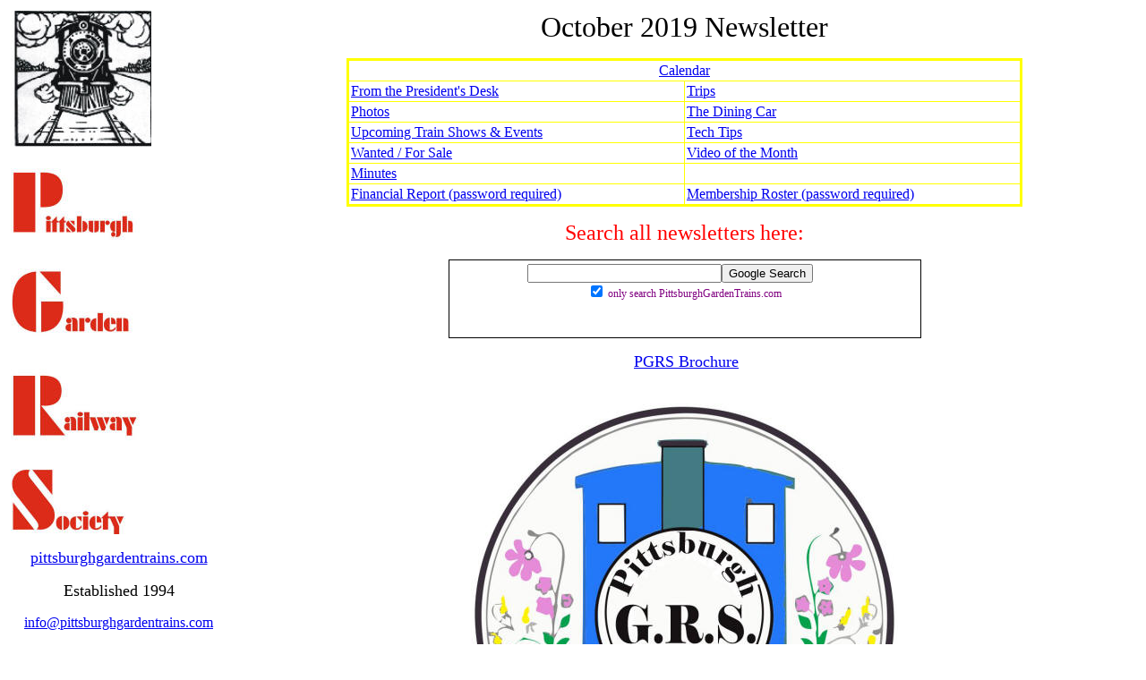

--- FILE ---
content_type: text/html
request_url: http://pgrs.org/Newsletter-10-19/index.htm
body_size: 1577
content:
<html>

<head>
<meta name="GENERATOR" content="Microsoft FrontPage 6.0">
<meta name="ProgId" content="FrontPage.Editor.Document">
<meta http-equiv="Content-Type" content="text/html; charset=windows-1252">
<title>PGRS Newsletter</title>
</head>

<body style="text-align: center">

<table border="0" cellpadding="4" cellspacing="4" style="border-collapse: collapse" bordercolor="#111111" width="100%" height="1">
  <tr>
    <td width="15%" height="77" bordercolor="#000000" valign="top" bordercolorlight="#FF0000" bordercolordark="#000000">
    <a href="index.htm">
    <img border="0" src="../Newsletter-8-10/images/pgrs_masthead.jpg" width="157" height="585"></a><p align="center">
    <font size="4"><a href="http://www.pittsburghgardentrains.com/">
	pittsburghgardentrains.com</a></font></p>
	<p align="center">
    <font size="4">Established 1994</font></p>
    <font FACE="CourierNew" SIZE="3">
	<p align="center"><a href="mailto:info@pittsburghgardentrains.com">
	info@pittsburghgardentrains.com</a></p>
	</font>
    <p align="center">&nbsp;<p align="center">&nbsp;</td>
    <td width="69%" height="249" valign="top">
	<div align="center">
    <p align="center"><font size="6">October 2019 Newsletter</font></p>
		<table border="3" cellpadding="2" style="border-collapse: collapse" bordercolor="#FFFF00" width="75%" bordercolorlight="#FF0000" bordercolordark="#FF0000" bgcolor="#FFFFFF" id="table5">
      <tr>
        <td width="100%" colspan="2" align="center">
		<a href="../PGRScalendar.html">Calendar</a></td>
      </tr>
      <tr>
        <td width="49%"><a href="PresDesk.htm">From the President's Desk</a></td>
        <td width="49%"><a href="Trips.htm">Trips</a></td>
      </tr>
      <tr>
        <td width="49%"><a href="photos.htm">Photos</a></td>
        <td width="49%"><a href="WhatsCookin.htm">The Dining Car</a></td>
      </tr>
      <tr>
        <td width="49%"><a href="Events.htm">Upcoming Train Shows &amp; Events</a></td>
        <td width="49%"><a href="TechTips.htm">Tech Tips</a></td>
      </tr>
      <tr>
        <td width="49%"><a href="WantedForSale.htm">Wanted / For Sale</a></td>
        <td width="49%"><a href="Video.htm">Video of the Month</a></td>
      </tr>
      <tr>
        <td width="49%"><a href="minutes.htm">Minutes</a></td>
        <td width="49%">&nbsp;</td>
      </tr>
    	<tr>
        <td width="49%">
    <p align="left"><a href="../Newsletter_private/indexF.htm">Financial Report (password required)</a></p>
    		</td>
        <td width="49%">
    <a href="../Newsletter_private/PGRS_Roster.htm">Membership Roster (password required)</a></td>
        </tr>
    </table>
    </div>
    <p></p>
    <p></p>
    <p></p>
    <p></p>
    <p></p>
    <p></p>
    <p align="center"></p>
    <p align="center"></p>
    <p align="center"></p>
    <p align="center"></p>
    <p align="center"></p>
    <p align="center"></p>
    <p align="center"></p>
    <div align="center">
      <table border="0" cellpadding="0" cellspacing="0" style="border-collapse: collapse" bordercolor="#111111" width="60%">
        <tr>
          <td width="100%" align="center">
          <p align="center"><font size="5" color="#FF0000">Search all 
			newsletters here:</font></p>
			<div style="border:1px solid black;padding:4px;width:518px;height:78px">
<table border="0" cellpadding="0" width="353" id="table3" cellspacing="0">

<div align="center">
	<table border="0" width="68%" id="table4" cellspacing="0" cellpadding="0">
		<tr>
			<td align="center" width="100%"><form method="get" action="http://www.google.com/search">


<tr><td>
<font color="#800080">
<input   name="q" size="25"
 maxlength="255" style="float: left" />
<input type="submit" value="Google Search" style="float: left" /></font></td></tr>
<tr><td align="center" style="font-size:75%">
<font color="#800080">
<input type="checkbox"  name="sitesearch"
 value="pittsburghgardentrains.com" checked /> only search PittsburghGardenTrains.com</font></td></tr></table>
</div>

<p align="center"><font color="#800080">&nbsp;</font><font size="4"><a href="../PGRS_Brochure-Revised-2-2014.pdf">PGRS Brochure</a></font></td>
        </tr>
        <tr>
          <td width="100%">
          &nbsp;</td>
        </tr>
        <tr>
          <td width="100%">
          &nbsp;</td>
        </tr>
        <tr>
          <td width="100%">
			<p align="center"><b>
			<img border="0" src="PGRS_Color_Logo-3-2017.jpg" width="477" height="477"></b></td>
        </tr>
        <tr>
          <td width="100%">&nbsp;</td>
        </tr>
        <tr>
          <td width="100%">
          &nbsp;</td>
        </tr>
      </table>
    </div>
    <p align="center">&nbsp;</p>
    <p align="center"></p>
    <p align="center"></p>
    <p align="center"></p>
    <p align="center">
    &nbsp;</p>
    </td>
  </tr>
  </table>
<p>&nbsp;</p>

</body>

</html>